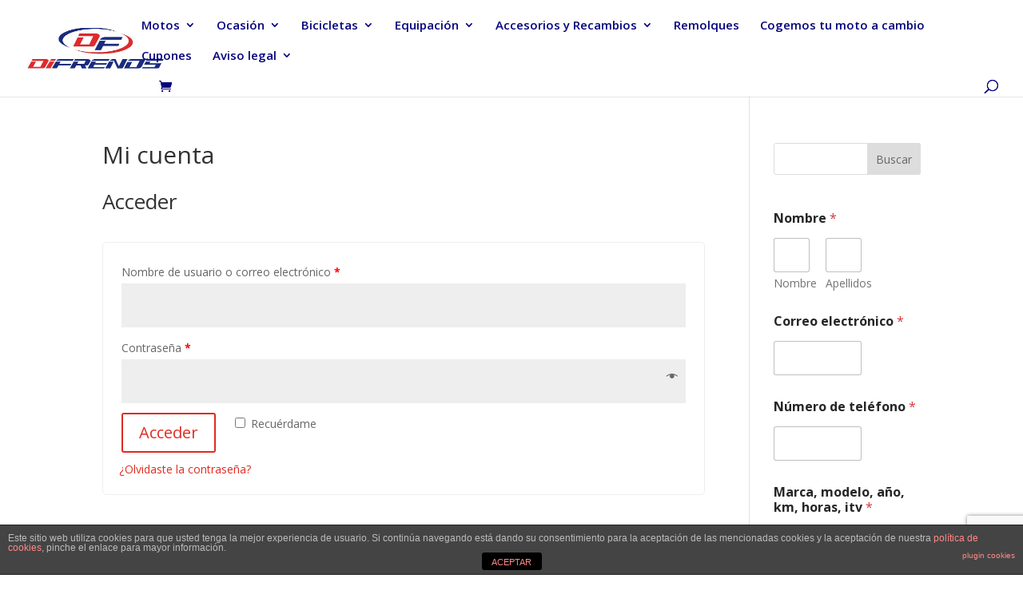

--- FILE ---
content_type: text/html; charset=utf-8
request_url: https://www.google.com/recaptcha/api2/anchor?ar=1&k=6LcYVJQeAAAAAIk9ArexEshIFeDh2HhJ5FJtRktx&co=aHR0cHM6Ly9kaWZyZW5vcy5jb206NDQz&hl=en&v=PoyoqOPhxBO7pBk68S4YbpHZ&size=invisible&anchor-ms=20000&execute-ms=30000&cb=c2mg3e7hv5fu
body_size: 48661
content:
<!DOCTYPE HTML><html dir="ltr" lang="en"><head><meta http-equiv="Content-Type" content="text/html; charset=UTF-8">
<meta http-equiv="X-UA-Compatible" content="IE=edge">
<title>reCAPTCHA</title>
<style type="text/css">
/* cyrillic-ext */
@font-face {
  font-family: 'Roboto';
  font-style: normal;
  font-weight: 400;
  font-stretch: 100%;
  src: url(//fonts.gstatic.com/s/roboto/v48/KFO7CnqEu92Fr1ME7kSn66aGLdTylUAMa3GUBHMdazTgWw.woff2) format('woff2');
  unicode-range: U+0460-052F, U+1C80-1C8A, U+20B4, U+2DE0-2DFF, U+A640-A69F, U+FE2E-FE2F;
}
/* cyrillic */
@font-face {
  font-family: 'Roboto';
  font-style: normal;
  font-weight: 400;
  font-stretch: 100%;
  src: url(//fonts.gstatic.com/s/roboto/v48/KFO7CnqEu92Fr1ME7kSn66aGLdTylUAMa3iUBHMdazTgWw.woff2) format('woff2');
  unicode-range: U+0301, U+0400-045F, U+0490-0491, U+04B0-04B1, U+2116;
}
/* greek-ext */
@font-face {
  font-family: 'Roboto';
  font-style: normal;
  font-weight: 400;
  font-stretch: 100%;
  src: url(//fonts.gstatic.com/s/roboto/v48/KFO7CnqEu92Fr1ME7kSn66aGLdTylUAMa3CUBHMdazTgWw.woff2) format('woff2');
  unicode-range: U+1F00-1FFF;
}
/* greek */
@font-face {
  font-family: 'Roboto';
  font-style: normal;
  font-weight: 400;
  font-stretch: 100%;
  src: url(//fonts.gstatic.com/s/roboto/v48/KFO7CnqEu92Fr1ME7kSn66aGLdTylUAMa3-UBHMdazTgWw.woff2) format('woff2');
  unicode-range: U+0370-0377, U+037A-037F, U+0384-038A, U+038C, U+038E-03A1, U+03A3-03FF;
}
/* math */
@font-face {
  font-family: 'Roboto';
  font-style: normal;
  font-weight: 400;
  font-stretch: 100%;
  src: url(//fonts.gstatic.com/s/roboto/v48/KFO7CnqEu92Fr1ME7kSn66aGLdTylUAMawCUBHMdazTgWw.woff2) format('woff2');
  unicode-range: U+0302-0303, U+0305, U+0307-0308, U+0310, U+0312, U+0315, U+031A, U+0326-0327, U+032C, U+032F-0330, U+0332-0333, U+0338, U+033A, U+0346, U+034D, U+0391-03A1, U+03A3-03A9, U+03B1-03C9, U+03D1, U+03D5-03D6, U+03F0-03F1, U+03F4-03F5, U+2016-2017, U+2034-2038, U+203C, U+2040, U+2043, U+2047, U+2050, U+2057, U+205F, U+2070-2071, U+2074-208E, U+2090-209C, U+20D0-20DC, U+20E1, U+20E5-20EF, U+2100-2112, U+2114-2115, U+2117-2121, U+2123-214F, U+2190, U+2192, U+2194-21AE, U+21B0-21E5, U+21F1-21F2, U+21F4-2211, U+2213-2214, U+2216-22FF, U+2308-230B, U+2310, U+2319, U+231C-2321, U+2336-237A, U+237C, U+2395, U+239B-23B7, U+23D0, U+23DC-23E1, U+2474-2475, U+25AF, U+25B3, U+25B7, U+25BD, U+25C1, U+25CA, U+25CC, U+25FB, U+266D-266F, U+27C0-27FF, U+2900-2AFF, U+2B0E-2B11, U+2B30-2B4C, U+2BFE, U+3030, U+FF5B, U+FF5D, U+1D400-1D7FF, U+1EE00-1EEFF;
}
/* symbols */
@font-face {
  font-family: 'Roboto';
  font-style: normal;
  font-weight: 400;
  font-stretch: 100%;
  src: url(//fonts.gstatic.com/s/roboto/v48/KFO7CnqEu92Fr1ME7kSn66aGLdTylUAMaxKUBHMdazTgWw.woff2) format('woff2');
  unicode-range: U+0001-000C, U+000E-001F, U+007F-009F, U+20DD-20E0, U+20E2-20E4, U+2150-218F, U+2190, U+2192, U+2194-2199, U+21AF, U+21E6-21F0, U+21F3, U+2218-2219, U+2299, U+22C4-22C6, U+2300-243F, U+2440-244A, U+2460-24FF, U+25A0-27BF, U+2800-28FF, U+2921-2922, U+2981, U+29BF, U+29EB, U+2B00-2BFF, U+4DC0-4DFF, U+FFF9-FFFB, U+10140-1018E, U+10190-1019C, U+101A0, U+101D0-101FD, U+102E0-102FB, U+10E60-10E7E, U+1D2C0-1D2D3, U+1D2E0-1D37F, U+1F000-1F0FF, U+1F100-1F1AD, U+1F1E6-1F1FF, U+1F30D-1F30F, U+1F315, U+1F31C, U+1F31E, U+1F320-1F32C, U+1F336, U+1F378, U+1F37D, U+1F382, U+1F393-1F39F, U+1F3A7-1F3A8, U+1F3AC-1F3AF, U+1F3C2, U+1F3C4-1F3C6, U+1F3CA-1F3CE, U+1F3D4-1F3E0, U+1F3ED, U+1F3F1-1F3F3, U+1F3F5-1F3F7, U+1F408, U+1F415, U+1F41F, U+1F426, U+1F43F, U+1F441-1F442, U+1F444, U+1F446-1F449, U+1F44C-1F44E, U+1F453, U+1F46A, U+1F47D, U+1F4A3, U+1F4B0, U+1F4B3, U+1F4B9, U+1F4BB, U+1F4BF, U+1F4C8-1F4CB, U+1F4D6, U+1F4DA, U+1F4DF, U+1F4E3-1F4E6, U+1F4EA-1F4ED, U+1F4F7, U+1F4F9-1F4FB, U+1F4FD-1F4FE, U+1F503, U+1F507-1F50B, U+1F50D, U+1F512-1F513, U+1F53E-1F54A, U+1F54F-1F5FA, U+1F610, U+1F650-1F67F, U+1F687, U+1F68D, U+1F691, U+1F694, U+1F698, U+1F6AD, U+1F6B2, U+1F6B9-1F6BA, U+1F6BC, U+1F6C6-1F6CF, U+1F6D3-1F6D7, U+1F6E0-1F6EA, U+1F6F0-1F6F3, U+1F6F7-1F6FC, U+1F700-1F7FF, U+1F800-1F80B, U+1F810-1F847, U+1F850-1F859, U+1F860-1F887, U+1F890-1F8AD, U+1F8B0-1F8BB, U+1F8C0-1F8C1, U+1F900-1F90B, U+1F93B, U+1F946, U+1F984, U+1F996, U+1F9E9, U+1FA00-1FA6F, U+1FA70-1FA7C, U+1FA80-1FA89, U+1FA8F-1FAC6, U+1FACE-1FADC, U+1FADF-1FAE9, U+1FAF0-1FAF8, U+1FB00-1FBFF;
}
/* vietnamese */
@font-face {
  font-family: 'Roboto';
  font-style: normal;
  font-weight: 400;
  font-stretch: 100%;
  src: url(//fonts.gstatic.com/s/roboto/v48/KFO7CnqEu92Fr1ME7kSn66aGLdTylUAMa3OUBHMdazTgWw.woff2) format('woff2');
  unicode-range: U+0102-0103, U+0110-0111, U+0128-0129, U+0168-0169, U+01A0-01A1, U+01AF-01B0, U+0300-0301, U+0303-0304, U+0308-0309, U+0323, U+0329, U+1EA0-1EF9, U+20AB;
}
/* latin-ext */
@font-face {
  font-family: 'Roboto';
  font-style: normal;
  font-weight: 400;
  font-stretch: 100%;
  src: url(//fonts.gstatic.com/s/roboto/v48/KFO7CnqEu92Fr1ME7kSn66aGLdTylUAMa3KUBHMdazTgWw.woff2) format('woff2');
  unicode-range: U+0100-02BA, U+02BD-02C5, U+02C7-02CC, U+02CE-02D7, U+02DD-02FF, U+0304, U+0308, U+0329, U+1D00-1DBF, U+1E00-1E9F, U+1EF2-1EFF, U+2020, U+20A0-20AB, U+20AD-20C0, U+2113, U+2C60-2C7F, U+A720-A7FF;
}
/* latin */
@font-face {
  font-family: 'Roboto';
  font-style: normal;
  font-weight: 400;
  font-stretch: 100%;
  src: url(//fonts.gstatic.com/s/roboto/v48/KFO7CnqEu92Fr1ME7kSn66aGLdTylUAMa3yUBHMdazQ.woff2) format('woff2');
  unicode-range: U+0000-00FF, U+0131, U+0152-0153, U+02BB-02BC, U+02C6, U+02DA, U+02DC, U+0304, U+0308, U+0329, U+2000-206F, U+20AC, U+2122, U+2191, U+2193, U+2212, U+2215, U+FEFF, U+FFFD;
}
/* cyrillic-ext */
@font-face {
  font-family: 'Roboto';
  font-style: normal;
  font-weight: 500;
  font-stretch: 100%;
  src: url(//fonts.gstatic.com/s/roboto/v48/KFO7CnqEu92Fr1ME7kSn66aGLdTylUAMa3GUBHMdazTgWw.woff2) format('woff2');
  unicode-range: U+0460-052F, U+1C80-1C8A, U+20B4, U+2DE0-2DFF, U+A640-A69F, U+FE2E-FE2F;
}
/* cyrillic */
@font-face {
  font-family: 'Roboto';
  font-style: normal;
  font-weight: 500;
  font-stretch: 100%;
  src: url(//fonts.gstatic.com/s/roboto/v48/KFO7CnqEu92Fr1ME7kSn66aGLdTylUAMa3iUBHMdazTgWw.woff2) format('woff2');
  unicode-range: U+0301, U+0400-045F, U+0490-0491, U+04B0-04B1, U+2116;
}
/* greek-ext */
@font-face {
  font-family: 'Roboto';
  font-style: normal;
  font-weight: 500;
  font-stretch: 100%;
  src: url(//fonts.gstatic.com/s/roboto/v48/KFO7CnqEu92Fr1ME7kSn66aGLdTylUAMa3CUBHMdazTgWw.woff2) format('woff2');
  unicode-range: U+1F00-1FFF;
}
/* greek */
@font-face {
  font-family: 'Roboto';
  font-style: normal;
  font-weight: 500;
  font-stretch: 100%;
  src: url(//fonts.gstatic.com/s/roboto/v48/KFO7CnqEu92Fr1ME7kSn66aGLdTylUAMa3-UBHMdazTgWw.woff2) format('woff2');
  unicode-range: U+0370-0377, U+037A-037F, U+0384-038A, U+038C, U+038E-03A1, U+03A3-03FF;
}
/* math */
@font-face {
  font-family: 'Roboto';
  font-style: normal;
  font-weight: 500;
  font-stretch: 100%;
  src: url(//fonts.gstatic.com/s/roboto/v48/KFO7CnqEu92Fr1ME7kSn66aGLdTylUAMawCUBHMdazTgWw.woff2) format('woff2');
  unicode-range: U+0302-0303, U+0305, U+0307-0308, U+0310, U+0312, U+0315, U+031A, U+0326-0327, U+032C, U+032F-0330, U+0332-0333, U+0338, U+033A, U+0346, U+034D, U+0391-03A1, U+03A3-03A9, U+03B1-03C9, U+03D1, U+03D5-03D6, U+03F0-03F1, U+03F4-03F5, U+2016-2017, U+2034-2038, U+203C, U+2040, U+2043, U+2047, U+2050, U+2057, U+205F, U+2070-2071, U+2074-208E, U+2090-209C, U+20D0-20DC, U+20E1, U+20E5-20EF, U+2100-2112, U+2114-2115, U+2117-2121, U+2123-214F, U+2190, U+2192, U+2194-21AE, U+21B0-21E5, U+21F1-21F2, U+21F4-2211, U+2213-2214, U+2216-22FF, U+2308-230B, U+2310, U+2319, U+231C-2321, U+2336-237A, U+237C, U+2395, U+239B-23B7, U+23D0, U+23DC-23E1, U+2474-2475, U+25AF, U+25B3, U+25B7, U+25BD, U+25C1, U+25CA, U+25CC, U+25FB, U+266D-266F, U+27C0-27FF, U+2900-2AFF, U+2B0E-2B11, U+2B30-2B4C, U+2BFE, U+3030, U+FF5B, U+FF5D, U+1D400-1D7FF, U+1EE00-1EEFF;
}
/* symbols */
@font-face {
  font-family: 'Roboto';
  font-style: normal;
  font-weight: 500;
  font-stretch: 100%;
  src: url(//fonts.gstatic.com/s/roboto/v48/KFO7CnqEu92Fr1ME7kSn66aGLdTylUAMaxKUBHMdazTgWw.woff2) format('woff2');
  unicode-range: U+0001-000C, U+000E-001F, U+007F-009F, U+20DD-20E0, U+20E2-20E4, U+2150-218F, U+2190, U+2192, U+2194-2199, U+21AF, U+21E6-21F0, U+21F3, U+2218-2219, U+2299, U+22C4-22C6, U+2300-243F, U+2440-244A, U+2460-24FF, U+25A0-27BF, U+2800-28FF, U+2921-2922, U+2981, U+29BF, U+29EB, U+2B00-2BFF, U+4DC0-4DFF, U+FFF9-FFFB, U+10140-1018E, U+10190-1019C, U+101A0, U+101D0-101FD, U+102E0-102FB, U+10E60-10E7E, U+1D2C0-1D2D3, U+1D2E0-1D37F, U+1F000-1F0FF, U+1F100-1F1AD, U+1F1E6-1F1FF, U+1F30D-1F30F, U+1F315, U+1F31C, U+1F31E, U+1F320-1F32C, U+1F336, U+1F378, U+1F37D, U+1F382, U+1F393-1F39F, U+1F3A7-1F3A8, U+1F3AC-1F3AF, U+1F3C2, U+1F3C4-1F3C6, U+1F3CA-1F3CE, U+1F3D4-1F3E0, U+1F3ED, U+1F3F1-1F3F3, U+1F3F5-1F3F7, U+1F408, U+1F415, U+1F41F, U+1F426, U+1F43F, U+1F441-1F442, U+1F444, U+1F446-1F449, U+1F44C-1F44E, U+1F453, U+1F46A, U+1F47D, U+1F4A3, U+1F4B0, U+1F4B3, U+1F4B9, U+1F4BB, U+1F4BF, U+1F4C8-1F4CB, U+1F4D6, U+1F4DA, U+1F4DF, U+1F4E3-1F4E6, U+1F4EA-1F4ED, U+1F4F7, U+1F4F9-1F4FB, U+1F4FD-1F4FE, U+1F503, U+1F507-1F50B, U+1F50D, U+1F512-1F513, U+1F53E-1F54A, U+1F54F-1F5FA, U+1F610, U+1F650-1F67F, U+1F687, U+1F68D, U+1F691, U+1F694, U+1F698, U+1F6AD, U+1F6B2, U+1F6B9-1F6BA, U+1F6BC, U+1F6C6-1F6CF, U+1F6D3-1F6D7, U+1F6E0-1F6EA, U+1F6F0-1F6F3, U+1F6F7-1F6FC, U+1F700-1F7FF, U+1F800-1F80B, U+1F810-1F847, U+1F850-1F859, U+1F860-1F887, U+1F890-1F8AD, U+1F8B0-1F8BB, U+1F8C0-1F8C1, U+1F900-1F90B, U+1F93B, U+1F946, U+1F984, U+1F996, U+1F9E9, U+1FA00-1FA6F, U+1FA70-1FA7C, U+1FA80-1FA89, U+1FA8F-1FAC6, U+1FACE-1FADC, U+1FADF-1FAE9, U+1FAF0-1FAF8, U+1FB00-1FBFF;
}
/* vietnamese */
@font-face {
  font-family: 'Roboto';
  font-style: normal;
  font-weight: 500;
  font-stretch: 100%;
  src: url(//fonts.gstatic.com/s/roboto/v48/KFO7CnqEu92Fr1ME7kSn66aGLdTylUAMa3OUBHMdazTgWw.woff2) format('woff2');
  unicode-range: U+0102-0103, U+0110-0111, U+0128-0129, U+0168-0169, U+01A0-01A1, U+01AF-01B0, U+0300-0301, U+0303-0304, U+0308-0309, U+0323, U+0329, U+1EA0-1EF9, U+20AB;
}
/* latin-ext */
@font-face {
  font-family: 'Roboto';
  font-style: normal;
  font-weight: 500;
  font-stretch: 100%;
  src: url(//fonts.gstatic.com/s/roboto/v48/KFO7CnqEu92Fr1ME7kSn66aGLdTylUAMa3KUBHMdazTgWw.woff2) format('woff2');
  unicode-range: U+0100-02BA, U+02BD-02C5, U+02C7-02CC, U+02CE-02D7, U+02DD-02FF, U+0304, U+0308, U+0329, U+1D00-1DBF, U+1E00-1E9F, U+1EF2-1EFF, U+2020, U+20A0-20AB, U+20AD-20C0, U+2113, U+2C60-2C7F, U+A720-A7FF;
}
/* latin */
@font-face {
  font-family: 'Roboto';
  font-style: normal;
  font-weight: 500;
  font-stretch: 100%;
  src: url(//fonts.gstatic.com/s/roboto/v48/KFO7CnqEu92Fr1ME7kSn66aGLdTylUAMa3yUBHMdazQ.woff2) format('woff2');
  unicode-range: U+0000-00FF, U+0131, U+0152-0153, U+02BB-02BC, U+02C6, U+02DA, U+02DC, U+0304, U+0308, U+0329, U+2000-206F, U+20AC, U+2122, U+2191, U+2193, U+2212, U+2215, U+FEFF, U+FFFD;
}
/* cyrillic-ext */
@font-face {
  font-family: 'Roboto';
  font-style: normal;
  font-weight: 900;
  font-stretch: 100%;
  src: url(//fonts.gstatic.com/s/roboto/v48/KFO7CnqEu92Fr1ME7kSn66aGLdTylUAMa3GUBHMdazTgWw.woff2) format('woff2');
  unicode-range: U+0460-052F, U+1C80-1C8A, U+20B4, U+2DE0-2DFF, U+A640-A69F, U+FE2E-FE2F;
}
/* cyrillic */
@font-face {
  font-family: 'Roboto';
  font-style: normal;
  font-weight: 900;
  font-stretch: 100%;
  src: url(//fonts.gstatic.com/s/roboto/v48/KFO7CnqEu92Fr1ME7kSn66aGLdTylUAMa3iUBHMdazTgWw.woff2) format('woff2');
  unicode-range: U+0301, U+0400-045F, U+0490-0491, U+04B0-04B1, U+2116;
}
/* greek-ext */
@font-face {
  font-family: 'Roboto';
  font-style: normal;
  font-weight: 900;
  font-stretch: 100%;
  src: url(//fonts.gstatic.com/s/roboto/v48/KFO7CnqEu92Fr1ME7kSn66aGLdTylUAMa3CUBHMdazTgWw.woff2) format('woff2');
  unicode-range: U+1F00-1FFF;
}
/* greek */
@font-face {
  font-family: 'Roboto';
  font-style: normal;
  font-weight: 900;
  font-stretch: 100%;
  src: url(//fonts.gstatic.com/s/roboto/v48/KFO7CnqEu92Fr1ME7kSn66aGLdTylUAMa3-UBHMdazTgWw.woff2) format('woff2');
  unicode-range: U+0370-0377, U+037A-037F, U+0384-038A, U+038C, U+038E-03A1, U+03A3-03FF;
}
/* math */
@font-face {
  font-family: 'Roboto';
  font-style: normal;
  font-weight: 900;
  font-stretch: 100%;
  src: url(//fonts.gstatic.com/s/roboto/v48/KFO7CnqEu92Fr1ME7kSn66aGLdTylUAMawCUBHMdazTgWw.woff2) format('woff2');
  unicode-range: U+0302-0303, U+0305, U+0307-0308, U+0310, U+0312, U+0315, U+031A, U+0326-0327, U+032C, U+032F-0330, U+0332-0333, U+0338, U+033A, U+0346, U+034D, U+0391-03A1, U+03A3-03A9, U+03B1-03C9, U+03D1, U+03D5-03D6, U+03F0-03F1, U+03F4-03F5, U+2016-2017, U+2034-2038, U+203C, U+2040, U+2043, U+2047, U+2050, U+2057, U+205F, U+2070-2071, U+2074-208E, U+2090-209C, U+20D0-20DC, U+20E1, U+20E5-20EF, U+2100-2112, U+2114-2115, U+2117-2121, U+2123-214F, U+2190, U+2192, U+2194-21AE, U+21B0-21E5, U+21F1-21F2, U+21F4-2211, U+2213-2214, U+2216-22FF, U+2308-230B, U+2310, U+2319, U+231C-2321, U+2336-237A, U+237C, U+2395, U+239B-23B7, U+23D0, U+23DC-23E1, U+2474-2475, U+25AF, U+25B3, U+25B7, U+25BD, U+25C1, U+25CA, U+25CC, U+25FB, U+266D-266F, U+27C0-27FF, U+2900-2AFF, U+2B0E-2B11, U+2B30-2B4C, U+2BFE, U+3030, U+FF5B, U+FF5D, U+1D400-1D7FF, U+1EE00-1EEFF;
}
/* symbols */
@font-face {
  font-family: 'Roboto';
  font-style: normal;
  font-weight: 900;
  font-stretch: 100%;
  src: url(//fonts.gstatic.com/s/roboto/v48/KFO7CnqEu92Fr1ME7kSn66aGLdTylUAMaxKUBHMdazTgWw.woff2) format('woff2');
  unicode-range: U+0001-000C, U+000E-001F, U+007F-009F, U+20DD-20E0, U+20E2-20E4, U+2150-218F, U+2190, U+2192, U+2194-2199, U+21AF, U+21E6-21F0, U+21F3, U+2218-2219, U+2299, U+22C4-22C6, U+2300-243F, U+2440-244A, U+2460-24FF, U+25A0-27BF, U+2800-28FF, U+2921-2922, U+2981, U+29BF, U+29EB, U+2B00-2BFF, U+4DC0-4DFF, U+FFF9-FFFB, U+10140-1018E, U+10190-1019C, U+101A0, U+101D0-101FD, U+102E0-102FB, U+10E60-10E7E, U+1D2C0-1D2D3, U+1D2E0-1D37F, U+1F000-1F0FF, U+1F100-1F1AD, U+1F1E6-1F1FF, U+1F30D-1F30F, U+1F315, U+1F31C, U+1F31E, U+1F320-1F32C, U+1F336, U+1F378, U+1F37D, U+1F382, U+1F393-1F39F, U+1F3A7-1F3A8, U+1F3AC-1F3AF, U+1F3C2, U+1F3C4-1F3C6, U+1F3CA-1F3CE, U+1F3D4-1F3E0, U+1F3ED, U+1F3F1-1F3F3, U+1F3F5-1F3F7, U+1F408, U+1F415, U+1F41F, U+1F426, U+1F43F, U+1F441-1F442, U+1F444, U+1F446-1F449, U+1F44C-1F44E, U+1F453, U+1F46A, U+1F47D, U+1F4A3, U+1F4B0, U+1F4B3, U+1F4B9, U+1F4BB, U+1F4BF, U+1F4C8-1F4CB, U+1F4D6, U+1F4DA, U+1F4DF, U+1F4E3-1F4E6, U+1F4EA-1F4ED, U+1F4F7, U+1F4F9-1F4FB, U+1F4FD-1F4FE, U+1F503, U+1F507-1F50B, U+1F50D, U+1F512-1F513, U+1F53E-1F54A, U+1F54F-1F5FA, U+1F610, U+1F650-1F67F, U+1F687, U+1F68D, U+1F691, U+1F694, U+1F698, U+1F6AD, U+1F6B2, U+1F6B9-1F6BA, U+1F6BC, U+1F6C6-1F6CF, U+1F6D3-1F6D7, U+1F6E0-1F6EA, U+1F6F0-1F6F3, U+1F6F7-1F6FC, U+1F700-1F7FF, U+1F800-1F80B, U+1F810-1F847, U+1F850-1F859, U+1F860-1F887, U+1F890-1F8AD, U+1F8B0-1F8BB, U+1F8C0-1F8C1, U+1F900-1F90B, U+1F93B, U+1F946, U+1F984, U+1F996, U+1F9E9, U+1FA00-1FA6F, U+1FA70-1FA7C, U+1FA80-1FA89, U+1FA8F-1FAC6, U+1FACE-1FADC, U+1FADF-1FAE9, U+1FAF0-1FAF8, U+1FB00-1FBFF;
}
/* vietnamese */
@font-face {
  font-family: 'Roboto';
  font-style: normal;
  font-weight: 900;
  font-stretch: 100%;
  src: url(//fonts.gstatic.com/s/roboto/v48/KFO7CnqEu92Fr1ME7kSn66aGLdTylUAMa3OUBHMdazTgWw.woff2) format('woff2');
  unicode-range: U+0102-0103, U+0110-0111, U+0128-0129, U+0168-0169, U+01A0-01A1, U+01AF-01B0, U+0300-0301, U+0303-0304, U+0308-0309, U+0323, U+0329, U+1EA0-1EF9, U+20AB;
}
/* latin-ext */
@font-face {
  font-family: 'Roboto';
  font-style: normal;
  font-weight: 900;
  font-stretch: 100%;
  src: url(//fonts.gstatic.com/s/roboto/v48/KFO7CnqEu92Fr1ME7kSn66aGLdTylUAMa3KUBHMdazTgWw.woff2) format('woff2');
  unicode-range: U+0100-02BA, U+02BD-02C5, U+02C7-02CC, U+02CE-02D7, U+02DD-02FF, U+0304, U+0308, U+0329, U+1D00-1DBF, U+1E00-1E9F, U+1EF2-1EFF, U+2020, U+20A0-20AB, U+20AD-20C0, U+2113, U+2C60-2C7F, U+A720-A7FF;
}
/* latin */
@font-face {
  font-family: 'Roboto';
  font-style: normal;
  font-weight: 900;
  font-stretch: 100%;
  src: url(//fonts.gstatic.com/s/roboto/v48/KFO7CnqEu92Fr1ME7kSn66aGLdTylUAMa3yUBHMdazQ.woff2) format('woff2');
  unicode-range: U+0000-00FF, U+0131, U+0152-0153, U+02BB-02BC, U+02C6, U+02DA, U+02DC, U+0304, U+0308, U+0329, U+2000-206F, U+20AC, U+2122, U+2191, U+2193, U+2212, U+2215, U+FEFF, U+FFFD;
}

</style>
<link rel="stylesheet" type="text/css" href="https://www.gstatic.com/recaptcha/releases/PoyoqOPhxBO7pBk68S4YbpHZ/styles__ltr.css">
<script nonce="7WvSWAIcvc4RCiYlw0JGfQ" type="text/javascript">window['__recaptcha_api'] = 'https://www.google.com/recaptcha/api2/';</script>
<script type="text/javascript" src="https://www.gstatic.com/recaptcha/releases/PoyoqOPhxBO7pBk68S4YbpHZ/recaptcha__en.js" nonce="7WvSWAIcvc4RCiYlw0JGfQ">
      
    </script></head>
<body><div id="rc-anchor-alert" class="rc-anchor-alert"></div>
<input type="hidden" id="recaptcha-token" value="[base64]">
<script type="text/javascript" nonce="7WvSWAIcvc4RCiYlw0JGfQ">
      recaptcha.anchor.Main.init("[\x22ainput\x22,[\x22bgdata\x22,\x22\x22,\[base64]/[base64]/UltIKytdPWE6KGE8MjA0OD9SW0grK109YT4+NnwxOTI6KChhJjY0NTEyKT09NTUyOTYmJnErMTxoLmxlbmd0aCYmKGguY2hhckNvZGVBdChxKzEpJjY0NTEyKT09NTYzMjA/[base64]/MjU1OlI/[base64]/[base64]/[base64]/[base64]/[base64]/[base64]/[base64]/[base64]/[base64]/[base64]\x22,\[base64]\\u003d\\u003d\x22,\x22IGTCvsKzwp0Gwq8MJcKJwpXCixsyw7DDpMO7FDrCpyIHw5dCw47DvsOFw5Y+woTCjlAow4Ukw4ktVmzChsOrMcOyNMOLD8Kbc8KOCn1wVABCQ0/CjsO8w57CvFdKwrBQwovDpsOReMKFwpfCowgPwqFwYG3DmS3Djiwrw7wEFyDDow8Uwq1Hw7Z4GcKMXX5Iw6EddsOoOUgNw6hkw5rCgFIaw55Cw6Jgw4/Dky1cNRB0NcKaSsKQO8K+V3UDesO3wrLCucOEw7IgG8KDFMKNw5DDv8OQNMOTw6zDkWF1OcKYSWQSdsK3woRKdGzDssKMwppMQUx1wrFAUsOfwpZMW8OewrnDvEEWeVcqw5wjwp0ZF3c/U8O0YMKSGTrDm8OAwqzCl1hbI8KVSFI2wr3DmsK/EcKLZsKKwohwwrLCuiQewrc3eH/[base64]/DhmXDjm56fcOITMOIwpdtw7jDvRTDtMOBUMOTw4g/fyk0w7AlwqwrVcK+w587Nisqw7XCpkAMRcOhR1fCiSdPwq40fDnDn8OfYMOIw6XCk0w7w4nCpcKhdxLDjWJqw6ESJ8KeRcOUZjF1CMKQw47Do8OcGBJ7bzAvwpfCtBfCpVzDs8OLayspJsKMAcO4wqp/[base64]/CpMKWwqRNw5rCs8OjYcOZf8KAw5TCggttK1fDiQwKwq4Tw4zDjsOmVSRhwrzClnNxw6jCkMOgD8OlVMK/RApLw6DDkzrCrEnConF/WcKqw6BsaTEbwrpCfibCng0KesKvwobCrxFMw53CgDfCosOtwqjDiArDvcK3MMK4w4/[base64]/CkzCk8KMwpfCqT9hcsO4w4fCjsKlekbDo8O0wpoHN1R9w4A4w4zDi8ORKsOqw7PDjsKfw6suw4RzwqUiw6HDr8KSYcO6R0vCk8KCamkVCS/DontHRR/ChsK0FcOpwrwFw7p0w5Jew5LCksK+w7hMw4nCisKPw75fw4vDkcOwwosTCsOIdsOge8OOLERdIyHCosKyAMK7w4/DjsKfw4jCk1skwpHCr0w5DnPCj3zDoVbCn8O3fhzCjMOOSDlOw4/CpsKawq9ZTMKmw5cGw78vwo4cLCBJQ8KIw6gOwpzDlWzCusKiNTjCkgXDjcKxwrVjWGJyGT/Cu8OcK8KaScKJW8Kbw742wpPDl8ODH8O6wrVAN8O5PknDlD1Mwp/Dt8Opw7E7w67Cl8K4wpUqU8K7SsKOOMK7bcKzLxTDvFpvw7JkwpnDiQZdwpLCr8O3wqzDnEgJcMOwwoQDclh0w6R9wrxFB8OZacKVwojCqgQ3YMKFCnnCgywdw6xQb3/[base64]/CtSfCncOiM8KSc21Yw7bCssOSY8OwwpYZb8KBBUzCm8Oaw4HCoXzCuip5w47CjsOcw5MbeE5KHMONJUzCr0TCulAeworDlcOIw5jDoQ7DgQV3HTZHbsKOwrMOPsOPw49OwrRrG8K5wpfDsMOVw5wdw5/Cvy9rMDnCgMOKw6Bzf8KPw7TDvsKNw5rCpTgawqRdbioPQ3Ihw6B6wrt4w7xgFMKTF8O4w4LDq25XB8Oiw6HDrcOVE3Nzw7vCmX7Dom/DszfChMK9UCB4EcOVYcOGw4Bsw5zCiVrCm8OOw4zCvsOpwo8ARWJsYcOpcwfCq8OJBAoNw7kTwofDu8O5w5TCncOhwrPCkhtfw6nChcKTwpx4wr/DqjtawpbDjsKQw6R3wr4RCcK6PcOGw4PDmWhCbxZbwoHDmsKWwrnCvH/Dq3/[base64]/aMK7wqI9w5nDhsKNwqjDuG0id8KOwqfDhlDDhsOBw5c6wq1Iwr7CtcO4w5nClThEw68/wptdwpjDuBzDml59Ynt9McKowr8tRcOvwq/[base64]/Dk8Kgw77DvCxKw5TDvF1qNsOGw6/DoxXCgS9fw4LClhsPwp3CmcKkScOJb8K3w6PDnEZfWQfDv151wqprcyHCoRYaw7LCs8O/Pz4ww512w696w7gnw7QRd8OjYsOgwoVBwosyb2nCj30BL8ONwonCsRZwwoMowofDsMKkG8OhN8OJAwYqwoc9wpLCocOBeMK/Bm9tKsOsQSHDvBLDnzzDmMO1X8Oyw7sDBsO3w7rCqX0+wrvCnsO7csO+w4rCug/DkU1YwqYXw7k/wrw7wqQew7lpQsKfYMK4w5HDrMOMC8KtZR/DhQY0RcKywqjDlsOiw5hOW8OAOcOkwoLDosOlW3ldw7bCvUjDmsOTBMONwovCqzLCmypTRcOjFmZ7ZMOAw5lrw4EBw4jCkcOsKzRfw4vChg/DiMKadjVSw7PCqhvChcOiw6HDvlzCv0UmKnTCmQ9pE8KZwpnCoSvDiMOfGCfClBx7GFFCdMKcQSfCmMO5wpB0wqQnw79OJsKIwqHDpcOMw7XDrmXDgh5iEsK+Y8KQIHfDj8KIfjYvN8OWZzp5JRzDsMOUwr/DoX/Dq8Kxw48nwocAwqEgwo0Zd1fCmcKDGsKUDsOKWsKuQcO4wpwTw5d7eWBeVEAewofDi2/DnTlWwoHCkMKrd2ckZlXDocOJQAdqNsOgNifDscOeRAQpw6Vxwq/Dh8KZV1PCvGjDh8K9wqvCg8KQABbCm3DDoGHCmMOZRFzDlgIMIRDDqAMww4/DqMOHdj/Dhm0Kw7PCjMObw63CtMKdSEJXdCsNHcKnwpdiPcKwPWp+wrgLw6HCiy/[base64]/DshgRKTnDtBYAC8K1J2JfIVQnGG0OOxHCtWfDr2/CkCo0wr0sw4AoR8KMJAU2JsKbw7DCkcOPw7vCvWVQw55LWMKtU8OSUU/Cqk1bw5R+AW7DrDzCo8Kpw5nClkUqEizChmwdTsO4wphiGT9IVktOZX9rbmjCsnjCpMOxLTvDuFHDowrCs13DoFXCmBLCmRjDpcO2BMKFEWTDnsOkZRYVEjkBJwfCsT5sRSYINcKkw53CuMOHaMOlSsO1GsKSUh0QZVF/[base64]/ChULCpQvCjUjDs1LDlmzCn0VsJxnCvsK8D8OVwp/[base64]/Ty/[base64]/w6DCiipxecK/fsObS8ODBmHCtAjDncO9w5/DmsKewr7CpcOMYcKqwog4Y8KAw50Iwr/CqwUbwolpw63Dgw3DnCIJN8OSDcOifQxBwqFZbsKqKMOHTll+U3TCvhvDlEvDgArDh8KyNsKLwr3CuFBkw5InasKwIzHCssOAw6JWOX1Dw7xEw75jb8O2w5YrLGjCiQs4woEwwoc7UT8Gw6bDkMKQRn/[base64]/GMKTWAE3OsOpAcOHUirCnylSc3VUZgwLJMKjwpVXw5Eewr3DqsO+PsKAKcOyw4fDmcOIfFHDvsObw4/DkwwKwp5sw4fCl8KDL8KILMOrMyxswpI2TsO4EHApwr3DtwfDvEdmwrRDKR3DkMKTK3o8BBXDlsKVwoAbC8OVw7TCoMKJwp/DlBUBBT7CsMKcw6HDlGQOw5DDu8OTw4R0wrzCtsKyw6XDsMO2Zm1twpLDnALDnUglwrXCgcKSwoswc8K5w6J6GMKrwpUsMMKDwr7CicKKXMKnG8Kyw6fChFjDh8K7w5gwa8O/OMKtLMO8w67DvsOLMcKxMA7DpCF4w7YFw7/DqMKlKMOmBMK+HcOVEy4/[base64]/DsXhrQHTDhQVFw77CgMK6TMOdw5zDhMKgEcK6w6ZqZMOhdcOnMMK1CHcIwpZlwpM6wolQw4fDuWtQwpZET3jDm008wpzDgcOFOhsDR1d2RRLDiMOmwq/DljR3w48UTw15BGchwpE/fgEKGUgbV3TCgTNlw5nDti3CgcKbw5bCv3BLcEskwqzDv3rCg8Opw7Uew6dTw73CjMKTwrM+DDLCgsK5wowFw4Rowr7CtcKuw4/[base64]/CtsKpwo1TVWEtBXXCtsOmwq/[base64]/wrzCiyDDlVfDtjRqS1A3C8KfcMOeEsOqw7g7wqQpKBbDnHcvw6FfJEfDhsONwoVCYMKPwrMcJ2sSwoVZw7opSMOwQR7DgUkUXsOQPCI8RsKGwo42w7XDg8OeVQHCnyzDtBHDr8OFDFjCgsOOw6DCo3fChMODw4PDty9Kw5HCo8OZEwN/[base64]/[base64]/GGXCjkjCkQRowoUVP8OgwpHDvsKYWcOkw53CvMK1w5xuEiPDqcKswrXDrsKOUkPDuABAwojDjHAqw7fCsyzCs2NxJkJAXsOINkJqRkfDqGDCqsOYwpPCisOWOEDClEHDoBA9VCzCh8OSw6h4w5ZcwrBSwr10aUfCmXbDisKAdMOTPsKWUj0lw4TDunQLw5jCll/CiMO4YsK6SCzCiMKCwpDDk8KHw5QTw6rCi8OPwr/ClmFgwqorJHrDksKnw6/CsMKZbiUXZCkYwr16e8KdwoEfEcOPwpbCssOPwoLDiMOww6tnwqHCpcOOw4pyw6hYwo7Cq1MVfcKEPkdUwpXCvcOAwrBVw5VQw6nDoyRSYsKgFsOaPWkINlorCnJmXSXDqzfCoAjCh8KgwqcvwrnDsMOdXWA/TyF7wrVoPcKnwovDicO+wqRdesKWw6oAYcOLwpouTsOlBEbCr8KHSm/[base64]/wqHDqMODOcK/wovDml/[base64]/J8OrwrvCv8OlSC1Pw7jCnmAEwrrCqsKYQlsuVMOVdDbDlsO0wrfDqFxcDMOOUiXCvcOiLhwEYMKlVHlxwrHCv0c+woUwcUPDvcKMwoTDhcOGw57DlcOrfcOtw6zDqMOPV8Odw6TCsMKLw6TDhwUPF8OZw5PDncOtw6F/IiJWM8Oiw5PChUdqw6ZkwqPDlBB+w77Dv2bChcO4w4nClcOOw4HDisKHesKQOsK1UMKfw4h5wpIzw598wrfDjMObw4YvfMO2ZmjCpC/CoxrDqcKuwq/CpnTCpcKCdCxSYSbCuzrDscOzAcOmYH7Cu8KOC25wbMOXdFnCscK0MMOGw7AfYWEuw6jDrsKhwo7DswUswo/[base64]/wqALw7HDoVnCnXAfNhgAIxLCp8KvwrobP8Kmwo54wq4pwr5YQsKHw4XDh8OLMDJqAMKQwpVew6HCtCddE8O0RGPCvcOcOMK3Z8OSw79nw7VmWsO2BsKiL8Ojw4HDrcKUw6HCmsOUC2rDkcO+wrV9w4zDgwoAwohQwpDCvgREwr/DujlTwpHDo8ONOAshOsKSw6hgFwnDo0zCgMKYwr4zw4jCv1jDtsKJw60uJDQJwpJYw4TCncKpAcKWwobCtsOhw7o2w6PDn8ORwr8edMKowpw2wpDCjzlYAlpCw5DDlCQCw4rClMKlAMOIwpZjBsOkL8OowoIqw6HDiMOEwrXCljzDoSHCsA/[base64]/wqrCshbCoMKuwoXDo8KXKhrCgjzCksKpYMO/OggRMUJKwo3CncOHwqAiwo9Jwqtvw65Sf0cAMDQyw7fCoDZEGMK3w73ClcO8cHjDmcKKTlgawrFGL8OkwpHDjMOww4FuAGUIwo19YMOrEj/Dm8KTwq8ww5bDnsONFsK4HsOLdMOLRMKXwqzDpcK/wo7DrzfCrcOVYsKUwogKHyzDu1vCsMKlwrfCuMKHw4HDlHvCksKtwqctE8OgacKdSSUXw5VSwodHRHJuEcKOeWTDignDssKqTibCrWzCiFoyTsOVwq/CncKEw6xNwqZMw7Faf8KzSMKQUMO9wqoAesOAwqs3LVrCgsKlbcOIwrPCv8Ozb8K8BH7DsXxGw7U0TjjChSgNGcKCwqDDqVLDkzdZdcO3R3/CpCvChcOISsOwwrXDu38ANsOSEsK7wok1wp/DuFbDpz44w6jDo8K1UcO6P8Oww6h4w6ZkMMOfBQZ8w5UfLB7DiMKQw7d0QsORwozCgB1ZLMO7w67DtsOZw6rCmXA6WMOMVMKswqEUB2Itw4clwpbDgsKHwrI4aX7Cix/[base64]/DnFE4wpE7wrvDmEl/fMKnVDYzw7rCmz3Ch8O2JsOTfcK9wozChMOvesO0wqPDjsO3w5IQaBZWwovCqsKXwrd6eMOyKsKywotfUsKNwpNsw7jCkcOSdcOww57DjsK9UXbCnw/CpsOTw5zCiMO2YxFNacOOYsK9w7U8w440VloAK2x6wrXCrlLCt8KBVw3CjXfCh0ouaEvDpQg5M8KdSsO3NU/CklfDkcKIwqRfwr0hCDTDocK9w6w/[base64]/Dp8OISsOiw4fCs05Iw6xOZcOTX1R5ccO5wosFwrfDgDx+VsKGXSRKw6HCrcKAwonDkcO3wqnDuMKKw5sQPsKEwpNtwpDCoMKlCGE0woPDn8KjwoPDuMKka8K6wrYUAmM7w54JwoAJfTZ/w6EUH8Kmwo03Jz7DjTp6bVjCj8KUw4nDmsKww7tBKWPDogrCtg7CgMOdIXDCtivCkcKfw7hhwoHDqcKTdMK5wqkaEgpcwq/DsMKCdjJ9O8O8UcOcJx3CscOJw4JGOMOwRSg2w6/DvcKvX8OdwobDhxnCr1gNeS8+dV/DlMKYwo/CuU8FPcOQHMOew6bDmsOQN8KowqwjJMO8wqQFwp9twp3Ds8KiB8KnwrbCnMKoWcOvwozDtMOqw5PCqWjCrnV0wqxZKMKAwrvCvsKkSsKFw6rDg8OUHBoAw4HDs8OuCcKzdcKJwrMNFMO8PsKVw5tuaMKdRhJ/wpvClsOrDSl+I8KgwonDgjp7exbDlcO2N8OMSHEvV0rDicKuQxNgYGUfNMKiQnPDhcOjTsK9HcOEwrLCqMO8ezHCqFQxw7rDksOZw6vCr8OGblbDknTDrMKZwocHfV/CqMOBw7fCgMOFX8Knw7MaOUDCiUZJMjXDhsOjGR3DhnLDlQEewpkpQn3CmFo0w5bDngczwozCvMO/w5/CsjjDtcKjw65OwrHDusO7w6w9w6xqwr7DtwrCv8OlBEozdsKiCQExBsONwrnCsMOiw5XCmsKww5jCnsK8WV/CpMONwoXDosKtD2t9woVjNjgAC8ONFMOof8KDwosNw7VJEz0kw6HDpWlLwqITw6rCljJFwo3CkMOFwrzCvT5rWw5bKw/Cu8OMCgQ/[base64]/CssOzw7ELw5J3NcO3wpHDuyvDrl8lw5FXw79PwoHCpE0gUkxVw5kGw7XDr8K2Nm0mLsKlw5oAGTMFwoFzwoYXL1FiwqTCq1HDtBUmSsKJWwTCmMOhKH57KEvDg8OUwqLDlyRWVMODwqXCmmJjIX/CuCrDtVd4woktMMK3w6/CqcKtWT8kw4TCgQzCrjsnwoo9w4XDqW46MAkvworCnsKxCcK0AiTChmjDu8KOwqfDm35tcsK4VVLDjTnCtsO9woV/RjPCq8K+KUcOOyvChMOiwrg3wpHDu8Orw4nCu8OtwoHCgCPCs2sYLUB7w5vCi8O/OzPDosOMwqVcwpfDgcOawo3Cj8Onw5PCh8OwwrfCh8KtGMKWT8KxworCjVdZw7fClAU3dsOfKls6H8OQw4ZVwohkw5PDusOVGV5iwpcGd8OZwrxww5HCg1DCiVfChXgCwofCqhVRw6dIcW/Ck1DDncOfCcOEZxoyYMOVT8OtK0HDhhnCvMKyfj/Dm8O+wovDvQ4yWMObS8Ojw5gtZMONw67CqRMqw6HCmcOZYTLDvQ/CmsKsw4rDihvCmWAKbMK5Zw3DtnjCksO0w5UXY8KIZjo5XsO7w67CmSzDv8KxB8Ocw7DDn8Kqwq0ccWHCg3nDpgw/w6J+wrHDgMKow7zCu8KrwonDqQhrHsKreFAJbUrDvSYeworCpk3DtXDDmMOnwqJtwpofIsKSJ8O0eMKmwq9+cxHDlMKsw5BVX8OmXh7Cr8Kuwq/Dn8OqcTLCtCMMRMKhw6bCv3/CmHXCiB3Ci8KHEsK7w7clIMO4e1MSEsOywq/Dv8OcwphtTVPDscOEw4jCkCTDpCbDiGoaOMOxS8Ocw5DCncOFwoHDkAvDm8KCYcO7NR/DiMKVwqhPTUDDqB/DjsK9XhRqw6Z4w7p/w6Flw4LCgsKpWcOHw6zDmMOzeR4dwrE5wq9AT8KJJX1hw410wrHDpMKTZhpGcsO9wp3CtMOvwpbCrCgRGMOoA8KhXyExC27CqGBFw5HDo8Opw6TCmcOYwpXChsKsw78yw43Dpz52w74kKSMUT8KPw5PChynChiHDsiRfwrXCn8OiLkjCuAZjXn/[base64]/DrMKNdcOAeMOJeMK4TXF8w6IHwoUBw54GT8Olw7PDqljCh8OZwoDCicOnw7zDiMKbw4XDqsKjw5PDmjg2YG5IccKow4E/TU3CqRDDii3Cm8KSMcKnw7wsZ8KPVsKDT8KyV2Z3C8OrD1MqKhHCnSnDmApqacOPwrrDs8K0w4ZBH27DoF4/[base64]/DmsOYKRw1w6TDuFHDp8O/[base64]/DhGgDwpp0bMODAjzDmgtBc1IVGsKowpDDh01tw43DocO0w5TDu1pXZlA3w6DDj0XDnkF9MgVPHcKowocab8K0w6rDgCYTN8OVwpDCsMKpMMOIG8OHwpUaX8OsHw8JScOwwqbClMKKwrBuw6IQR1XDoRbDosKCw4LCvMO6IT1+YGgrAFPCkmvCgmzDt05Hw5fCk2/Cu3LCvcK5w54SwpA2MmJLJcOww7DCjTcTwoPChABAwrbCsWNew5UEw7Eow7JEwpbDvMOPB8Osw44DYWNiw43DikHCocK3aypMwpDCtjYGBsKNCigjXjpqKMObwp7DrsKTW8Kkwp/DggPDoybCvTQHw5LCsj7DpSTDv8OcWGU9wqfDhzbDjD7CnMK8VHYRV8KqwrZ9Kw3DjsKEw5DCmcKYW8OpwpA4ShIhUQLCojrDh8O/EMKSQXHCsnYLecKEwpFKw7tcwrnCpMOTwojDncKELcKLPQ/CpsKbw4rCgAZEw6g+asKSwqVJeMK/albDiVXCvncgScOjKkHDnsK3wqjCgzXDugLCh8KgQEdEwpfCnTrCnl/[base64]/[base64]/CvcO2ccKOw4HCncK4OcK5wozCtsOwbsKLbsKiw4vDjcOYwrw9w5s2w5/DuGo8wpnCgwjDqMKowr1Xw6/CmMOne0rCiMOcPAzDgUTChcKJJy3Ci8Orw6PDs1QVwo9xw7EFNcKlEnV4YSVFw7B9wrzDhQ4gU8OJGMK4XcOOw4/[base64]/[base64]/[base64]/DgFxoKsO/wrgrw7/DvVvCnF0CwonCqMOhw6zCgsK/w7lZAmx4XhzCoj1/[base64]/[base64]/[base64]/w57DvsK2w4hQw4nDusOibW4FT8K7wr/DicOsw5kpYjozwqNdSlzCowTCvsOPw77CgcKGecKBcCvDtHQVwpQJw7Z0woLCkSbDhsOdbyzDiRvDuMO6wp/CvR7DgGPCiMO1woduZwvCjEEZwppgw41Uw7VBBsOTKlJMw5jDn8OTw7/Cvn/DkTjCljrCu0rCtUcjf8OPXnxMCsOfw73DizxmwrHCjlLCtsKCBsKNclDDm8Oswr/Cmz3DrUUmw7jCt14qa3oQw7xWNsKuOsK1w6TDgXvDh0bCncKresKEBAoNRjwIw4HDrcOGw6rCowcdTQ7Du0UtBMONLkEvfgPClXvDiCE/wpE/wo0pZcKywqdOw64CwrRDZcOHVko8GRPCnVDChx0IdAETXBrDh8KUw5k2w6vDjcOow7tOwrbCqMK5FRtmwo7CkSbCj3xKX8OWdsKJwrXCiMKowobCtMK5cXPDgMOxTyrDpBlydmoqwocowosmw4fDnsK9w6/ClcKTwokfbBnDn2MHw4XChsKzLjlCwoNxw6RFw57CusKtw6rDr8OSYChtw61owo16SzTCt8Kvw5gjwphcwpJSNhrDvsKnczFiI2zCrsKVSMK7wrXClcO8LcKgw4R5KcKFwocTwqLCqcKPVmRHwqQsw59Iw6E4w7/[base64]/[base64]/Chn3Cs8OOTRTDssO3HMKPw7wEG8KuIRjCi8KKLCo6VMK5MyFgw5NwQ8KefwvCisO6wrLCkB5rWMKIeBQ9wqYww7/CksO9N8KnXMOew61Uwo/DiMKtw63Dujs1CcOswoJmwofDsFMAwp/[base64]/DjcOkwoHDkn0dwrTDn8OHb8KDUDFdd0bDu1IkWMKDwp7DlU80NWZ+egPCjlHDrR8NwogDMV7CnzvDpG1oIcOjw7vChELDm8OFWipBw6d/emFHw4TDnsOgw6YTwqwGw75hwq/DswoxWnvCpHAMU8K+GMK7woTDgDPCqzXCpAYqXsKzwqt4CCXDisOswpzCiQjCjMOTw4nDp11YKB3DtSLDtMKowrtxw6/Cr0hvwq7DgUQmw5zCmEkzM8KcH8KlI8K9wqRbw6jDpsOKM3nDui7DtDfCnWDDj0TCnkjCsxPClMKFL8KQJMK0JsKYHnbClmJ/wpzCt0YPMm0xLxzDjU3CtQPCrsOMekRhw6d5wopfwoTDgMObPhxLw7bDtcOlwqXDqMKuw67Do8OlcwPCrWQ0VcOKwqvDmm8zwpxnMFPCiC9Jw7jCscKOOCTDusO4OsO8w6DDmUpLDcO1w6LCgiZeasOfwpUswpd9w7/DslfDryUETsOEw6EmwrM+wqwCc8OOajfDmsKVw7cvR8KNRsKIMUnDn8KKMBEIw4sTw7LCvsK6diLCicOJacOnSMKNecORdsKFMMKFwr3CswpHwrlXVcORLMKVw49dw41SRsOhZsK6esOXDMObw6VjCXHCrH3Dk8OrwrrDtsOFTcKnwr/DicKOw711B8KGLsOtw488wqNtw657wqpiwqfCvcOyw5PDsU5nYcKTf8Kvw6VuwojCusO6w7gdXS99w77Do2BdDADCpm0aTcKkw6Uvw4zCojZqw7zDgDvDisKPwp/[base64]/w5zCv2bCnsKew7hMGAgfwrAcw6gaYgLCisOmw5crw5R5NDPCscKkfcK7Z10iwrdKNEzClcK1woTDvcOZS3bCnzfCpcOIecKZDcKEw6DCpsKdLWxNwo/CpsK6KsOGLGjDuWbCocKMw6kxJzDDsCHDvMKvw6PDm0V8XcKSw4xfw7wJwrYlXDZ1fSgow4nDuDMpVsOWwp1LwoA7wq/Dp8KBworCiDc6w48TwqQaMlR9wp8BwqoIwoPCtQ8zw4rDt8O9w6N5KMODZcK1w5EfwovCnEHDsMOew5LCucKowpYPO8O9w6EJacOWworCmsKNwrxtKMKmwqcuw7rDqCXDoMKTw6N/[base64]/[base64]/CtyZfPsOndTLDksKmL1DCtsKJOcO3wpJyAlrDmxtydRjDkW5pwrhBwr/[base64]/CjCjDojrCtMOJYnTCjmzDlsK3JMKiJwVIMGLDrl8LwqbDpcKQw6XClsOlwprDqwDCgmvCkl3DjDnDisKvWcKcw4ovwrBgVFd0wq3DlX5lw6AwJnVmw5BBM8KKDijCv08Kwo1yfcKZB8Kzwr4Tw4PDuMO4dsOYBMOyOncWw5/DiMKzR3hgc8OHwrdywovDhi3DjVnDmMKGwpIyXB0QbylqwpEHw5l7w5sWw7ZDEGoCOTfDmSM/wohBwoFyw7LCt8Oxw6rDowzCgcK/GBDDrRrDosKRwqpIwogIQRLCisKZNwV3YW94ABjDvV0uw4fDrsOZNcO0CcK5Zwxyw4t0wpfCvMODwpJlEMOQw4pkUMOrw6o3wpclITcEw7DCj8ONwrPCtMKoIMOxw4pOwqTDpMO1wpRiwq0Ywo7DgQAWcTbDhsKAd8KJw65vaMO7dcKbYR/DhMOHd21xwp/CtMKPdMKhHEfDixPCi8KjUcKjOsOpCcO2wrgkw5jDo29cw5sXV8Oaw5zDqcOUWFQgw4LCqsK6b8OUUWQlwoQoL8KdwrJQGMO1KcOIwpU5w5/CgFQyMsKzC8KENXTDhMOOXcOJw6DCsSwsMXRfXEYmGCgyw7vDnRp8aMOpw5jDm8OSw63DtsO9TcOZwqvDgsOEw4/DtSpAecOqZx/Du8OWw5YVw5HCpMOtPcKmaBvDmz/[base64]/DnMKueVzCoCsLw7V2Mj5ILgpvwqDDmcO5wqbCgsKYw4bDqV/CvH4TAsOew5k0FsKhb1rDon1dw5LDq8KXwo3CgMKTw4HCkQLDiBnDv8Oow4YLwrLChcOdakhya8KowpHDglXDrRjCh0fCqcOsPxVYK0MAYhNFw6EXw7tpwqTCo8Kfwo5ow4DDuB/Cl1/DkWssGcKWMwR3L8KXCsKVwq/CpcKCb2dQw77DgcKzwrlew4/DjcKGTGvDtsK6MyLDuFdiwq8pf8OwY3Jmw5AYwrs8wrXDmzvCjSFgw4LDgsOvw7JEB8KbwpvDtsKdw6XDm1HCtQ9vfy3CocOOQg8Zwrt7wq0Bw4DDjSEAC8OMSicsI1PCt8K7woHDs2gRwpYtKxp8ATxBwoJ5IAkSw7h+w6cSQjxPwoPDnMK/w4TDmMKXwpQ2J8Ouwr/Cg8KKMBrDv17ChcOLOcO2UcOjw5PDocKmdRBbaHHClWkgEcK8dMKcbkM0XHEbw6p8wrrDlsK/YiRsAsKbwrHCmcOLJsOmwrnDkcKNH0/DsUR0w5AZAEsww4F+w6PCvsKgD8KhSiUCQ8KiwroZTkhRdELDgcO/[base64]/DcO0X0vCocKcR8OvHXRRw7BLw5nDjQ7Dm8Kcw4oTwrQEDy4pw4vDisKrw4PDkMOMw4LDicKvw7dmwoB1NcOTbMOXwqjDr8K/w4XDi8OXwoEvw73CnhpUYzIbTsOjwqQuworChCjCpSXDpcOHwqDDnxfCpsOBwrZWw4XDmGDDqz5Kw5tQHsKtfsKaZVDDl8KuwqQLe8KLTRwGbMKfwrR/[base64]/CmFDClUwMwr8VRsKbw57Cj8OuOVEzb8OGwrvDuygTAcOyw7TCiQDDhsK/w7QiWFkVw6DDizXDqcKWw7wpwqXDpMKawrXDqUNQVV7ChMK3CsK3wpjChMKNwo4aw7LCscKRH3DDhMKtcBLCt8KucmvCgQ/ChMO+UTnCrB/DrcKlw5h3FcO2RsOHDcK2G17DmsO1TsKkOMO7R8KfwpnCl8K7UhF+wpjCiMOiWBXCsMOKA8O5fsO9wqs5w5hxScORw6jDr8O3PcOuPw3DgxvClsOwwqUqwqBdw4x+wp/CtlDCrUrCgjfCiy/[base64]/Nwp/[base64]/DpGUBZcONwqnCoMKiK0xww7hcwodzBSp+WcKSw4bDqsKyw6/CqX/CosKGw59CA2vCu8OsOMOfwovCqAJMwoXCo8OPw5wJPcOpwph7YcKANRTCqMOoOw/DuE7Ckw/DgSPDk8Kew4wjwqvCuVpRTR5Ow63CnxHCpT4mCHlAJMO0fsKQdWrDicOJHEM1cWLCjmPDrMKuw5cJwonCjsKIwp8twqZqw4rDjV/DtsOZagfCmHHCtTRNw5PDn8ODw71jfMO+w6vCh3Jhw7/CksK7wrcxw7HCknhDFsOFGB7Du8KPZsObw505w58rJ3nDucK3eTzCqGllwq4+S8OIwqfDon7CsMKDwoNIw5fDth0owrE+w7DDpT/[base64]/[base64]/DrWvCncK4JE4pw5PCoCnCp8K1wrk5FcOlwpbCn24td8K6IEjCqMOEY8O9w7siw7JKw49uw6M9P8OHHgAXwq81w6bCtMOFUykyw5rCuGMZAcKdw4DChsOGwqwMZEXCv8KAAMOVDDvDhgrDlBnCucKGMTPDgwPCpHTDucKBwqjCoEMIKVU/dHM0e8K9fcKdw5vCr27DkUgFw6XCrmFDJnnDngXDscO/woPCslM0LcOJwqEJw5tNwqLCvsKGw7ZFc8OqLXcDwpthwpnCocKkeTcJJzxAw4JZwqFYwr/ChXLCpcOOwoIwBMK4wqPCgQvCvETDtcKsYgjDrhNPXyvDu8ODcHR8SRrCosOWCT84T8OTw6lhIMOow4zCkRjDsUNTw7tcGRp7wowxBF/DiXbDpyfDisOqwrfClDEnDWDCg0Ykw6DCu8KUTVp0KxPCtz8pKcK9w4vCrR7CogLCj8O4wpLDiDLClGHChcOpwobDucOqSsOhwqN5L28wU0TCoGXCl0l1w5zDosO3ewwOEcOWwrvCnULCrjZBwrPDo2VMccKbGnbCgC/CicK8BMOwHhrDoMOJZsKbbsKHw53DsSA5JSPDsnoEwqd/woTDtcKNQMK8J8KcMMOMw4LCicOfwpJjw74Aw7/DgkzCkRZTVlR9w5g/w6LCkQlDej87dH45wrIldydxHMOxwqzDhwLCrR0XPcOiw4Qrw7sPw7rDl8ORwo1PM2TDpcOoElrClWk1wqpowr3CqcKsdcKbw4JXworDskxNDcKgw5/DokHDpyLDjMKkwox1wq1mB1FiwpvDuMKiw7bCqQd/w5jDpMKbw7ZDXl5gwpHDhwbCmA13w7zDrC7DpBh4w7LDui3CjFENw6rChT3DlcKvJsO3dsOlwq/CqBTDp8O0LsOSCWl1wqTCrGbDnMKtw6nDusKtRMOlwrfDjUMcGcOMw4/[base64]/wpjDr28qc08Nw7vCmMOJckvCgMKGwrwVDMOCwr0hw5XCsBDDkMK/RhBQaDADfsOKcVAfwo7ChhnCsyvCsnTChcKjw4PDnXhPDQ8RwrrDhxFxwoFdw7goHsK8bxfDiMOKVcOqw6gJNMO8wrrCiMK0dmLCjcKbwo0MwqHCu8OTEx8ALsKWwrPDiMKFw68mI19JLhdcw7TCvsKBw7/Dr8KEV8O/K8O0wpnDicOnC1RBwrxHwqJvTVoLw7rCuR/[base64]/w5jDjR3DrMO4BcOiSHbDt8KDFy3Dk8KKIxkxwpPCkUXDj8Ofw6zChsKrw4gXw4fDkcOdXynDnQbDvkBdwooow4/DgwRkw5bDmSHDkAMcw5TDiSYAN8Ojw7vCuR/DsTBqwqknw6rClMKVw71GFV1tIMKoIcK4KMOVwqZlw63CjcKSw74aAiNHEMKfDxYiEEUfwpLDvyfCsh9rYw04w4LCihlYw6LCl1pAw73DmH3DtsKSAsKkL3guwo/Cg8KQwq/DiMOXw4LDocOnwpvDh8Oewp3DiVTDqmoPw4xJwo/Dj1/DksK5AlZ2VC0uwqsfICs/wqMuCMOTFFsLfQjCi8K/w7DDnsKxw7g0w4ZAw59jOkXCllrDtMKMDyUlwqYObMKZe8OfwqclSsO4woIyw4EhCVcNwrIQwoo6JcOrJ2bDrgDCpnxtw5rDpcKnw4DCusO2w4fDvi3ClULChMKzP8KlwpjDhMKmR8Ojw7XCjzUmwq09LMOVwo0IwppFwrHCh8K/HcK7wrplwrQEHCjDrMKowr3DkAYiw4rDmcK9FsO7wrM9wpvDvFbDssK2w77CqsKAMzLDrCLDmsObw5Q0w6zDksKewqZpw58RA3HDimzCvn/Cg8OvFMKuw5gpHxrDisKYwrhLCgjDl8Obw6XDpHnCrsOpw67Cn8OVZ2Moc8KYJybCj8Oow4RDLsK/w5hXwpsww7jCqcO7MGnCrcKXRykKTcOIw6twaG5rCFbCiBvCgFEkw4wpwr55JFsdLMO4w5VdPRLDkgfDhTNPwpJ2a2/Cp8OXJF/DlcKofF3CqcKbwoxrBldQdD5/ABrCp8Olw6PCthjChMOWUsKewocUwoIkdcOowoBmwrLClsKGEcKBw45Uw7JqWsKmMsOIw7ouMcKwO8O+wpt/wq0tTxFcBVEucMOTwovDhS/[base64]/Dg3MJWMOoJhXCqMKPHsO3wrUGAMKmw7zCmToOw4tYw5kmPcOTNlHCgMKZAcKjwq7CrsOXwowaGkTCsFDCrS5vwr1Qw7TCscKZdnPDusOpMmjDu8OTR8K7Ah/[base64]/[base64]/Dg2Y9IjzDoMKEcRhWw4UGw6Qew6vDnARxwoDCjcKUfg5AP1BYw78ZwqfDlCYIZMOoejEvw6nCncOJRsObJWfCnsOVG8KKwqDDqMOBTix/dlk2woDCog89wrbCq8KxwoLCusOUAQjDlnQ2elAYw6XDucKeXQpVwofCkMKLXGYyJMKzOhNiw5ccwqgNNcOYw6ApwpDCiBnChsO9FsOKBkgDWGYBXMK2w6hXSMONwoAuwql6a189wr/Dhk9Ew4nDmmzDucODBMK9wpw0e8KwTcKsXsO/wo7ChFBLwonDvMO6w5oNwoPDtcOZwpHDtlXCg8O0wrdmHW7Cl8OlX0Y7UsKAw7pjw5k6CRJiwq48wpRzcyDDqBwZB8KzG8ODXcKYwrISw5ULwpPDiWhpVnLDsEUyw4N9Fz5VG8Kpw5PDgTo/dVHCmGHCv8OlMMOtwrrDusKgT3oFMiVeeSPClzbClQPCmFo9w58Hw7tqwq91aCoLccKZZBInw6R/EnTClcKYCm/[base64]/Xkd6LMOOw7t+YWpZwpzDjxUMacKyw6/Cp8KtB2nDuDd/bU3ChhzDksKAwpXDtS7Dl8KDw4/CnD/CiDDDjm0vBcOIL2IYMX/Dkwd4SmtGwp/Cp8O8EllCbn3CgsOmwpttIx8CfiXClcOZwo/DisOzw4fCoi7DmMOOw5vCu3Bgw5fChMOfw4bCo8K0aiDDgMOewo0yw5I9wrbCh8Kmw5tKwrQvGDobJMO/JzHDtwHCiMObdsK4F8Ksw4nDhsO8dMO3w5lCC8ORI0PCrn0yw4w4eMO9XcK2UEoXw7kBHcKuEjLDhcKIBzTDjMKgCcOmD2LCm3oqGibCvB3Cp3leMcOue3xkw5zDjgDCnMOlwqgEw5Fjwo7Dj8Opw4dDd2fDpcOMwo/[base64]/[base64]/DpW07wqZRwqfDt1MGwoHCoRHCpH3DjMKSTAbCv0jCmAx7VjDCqsKyaB1Sw5nDkkfDhkTDs000w5/[base64]/DrAhKwoDCvMKywrDDu8OiwqUzwp4kXsOBwrRdeUYOwqVPIsObw7pSw4U/WVwuw7haY1TCvsK4MjZfw77DpjzDgsOBw5LCmMKHw63DtcOkAsOfe8KhwrYkLgZENQfCsMKZUcONWsKoMcOyw6/DmBjDmjvDpXhnQQhZD8KwRgvCrR/DiFTChcKBKsOfDsOewrESU1PDv8O4w6TDrMKOHcK+wo5tw5DCmWzCvgBQGG1wwpDDisO+w7bCmMKnwpw2wp1AQsKZBHfCnsKvw7gWw7XCknTCqUcmw6vDtmZfUMKSw5nCg3gcwrg/MMKrw5F9BRNNJSluRMOna0Fo\x22],null,[\x22conf\x22,null,\x226LcYVJQeAAAAAIk9ArexEshIFeDh2HhJ5FJtRktx\x22,0,null,null,null,1,[21,125,63,73,95,87,41,43,42,83,102,105,109,121],[1017145,420],0,null,null,null,null,0,null,0,null,700,1,null,0,\[base64]/76lBhnEnQkZnOKMAhnM8xEZ\x22,0,0,null,null,1,null,0,0,null,null,null,0],\x22https://difrenos.com:443\x22,null,[3,1,1],null,null,null,1,3600,[\x22https://www.google.com/intl/en/policies/privacy/\x22,\x22https://www.google.com/intl/en/policies/terms/\x22],\x22v8+qh9/9b00A3KODR519TO9A5xP0tuCBt02LxIa0RRU\\u003d\x22,1,0,null,1,1768732435822,0,0,[254,144,157,153,211],null,[53,88],\x22RC-77O4-HHZ9UJ1_g\x22,null,null,null,null,null,\x220dAFcWeA5rrhSVxvtAGm77TplJANNyvE67daSzYT3qYbvZFjC_ksLl3T6CVMRQLaAVrS3d49ZTX3-UO_2QAzDD4uig6rPOgZ7wVw\x22,1768815235768]");
    </script></body></html>